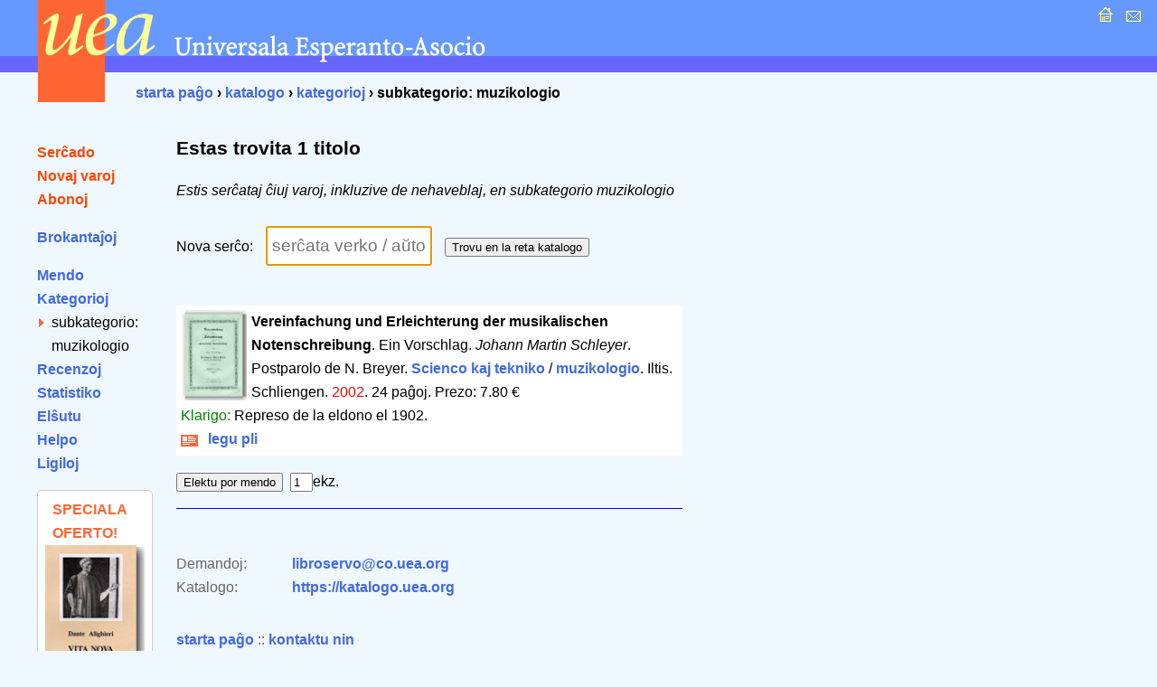

--- FILE ---
content_type: text/html; charset=UTF-8
request_url: https://katalogo.uea.org/katalogo.php?subkat=muzikologio&trovu=jes
body_size: 2506
content:
<?xml version="1.0" encoding="UTF-8"?><!DOCTYPE html PUBLIC "-//W3C//DTD XHTML 1.0 Strict//EN" "http://www.w3.org/TR/xhtml1/DTD/xhtml1-strict.dtd">
<html xmlns="http://www.w3.org/1999/xhtml" xml:lang="eo" lang="eo">
<head>
<title>UEA.ORG: Katalogo </title>
<meta http-equiv="content-type" content="text/html; charset=UTF-8" />
<meta name="author" content="Dirk Bindmann, Andrej Grigorjevskij" />
<meta name="robots" content="follow" />
<meta content="text/css" />
<link rel="stylesheet" type="text/css" media="all" href="dat/enhavo.css" />
 <style type="text/css">
<!--

hr {
 border: none;
  background-color: #0000FF;
  color: #0000FF;
  height: 1px;
}
#tab1 {
	text-align: right;
    font-weight: bold;
    background-color: #6666FF;
    padding: 5px;
    color: #FFFFFF;

}
#tab {
	background-color: #FFFFFF;
    text-align: left;
    padding: 5px;

}
ul.brokspaco>li {
margin-bottom:10px;
}
-->
</style>
<link rel="alternate" type="application/rss+xml" href="https://katalogo.uea.org/laste.xml" title="Laste aperis en katalogo.uea.org" />

</head>
<body onLoad="document.plia.retrovo.focus()">
<div id="teknika_averto"><em>Via retumilo malbone traktas stilfoliojn. Tial vi ne povas vidi la &#285;ustan aspekton de tiu &#265;i pa&#285;o.</em></div>
<div id="kapnavigiloj"><a title="starta pa&#285;o" href="https://uea.org"><img src="dat/hejmo.gif" width="22" height="22" alt="enirpagho" /></a>
  
  <a title="kontaktu nin" href="https://uea.org/asocio/kontaktoj"><img src="dat/letero.gif" width="22" height="22" alt="kontakto" /></a></div>
<div id="kapo">
  <h6><img src="dat/uea.gif" width="540" height="113" alt="Universala Esperanto-Asocio" /></h6>
</div>

<div id="hierarkio"> <a href="https://uea.org">starta pa&#285;o</a>
&#8250; <a href='https://katalogo.uea.org'>katalogo</a> &#8250; <a href='/katalogo.php?st=kat'>kategorioj</a> &#8250; subkategorio: muzikologio</div>
<div id="menuo">
   <ul  id="chefligoj">
 <li><a href='/katalogo.php'>Ser&#265;ado</a></li>
<li><a href='/katalogo.php?st=novaj'>Novaj varoj</a></li>
<li><a href='/katalogo.php?st=abonoj'>Abonoj</a></li>
</ul><ul class='brokspaco'><li><a href='/katalogo.php?st=brokantaj'>Brokantaĵoj</a></li>
</ul>
<ul><li><a href='/katalogo.php?vidu=jes'>Mendo</a></li>
<li><a href='/katalogo.php?st=kat'>Kategorioj</a></li>
<ul class="sublisto"><li class="marko">subkategorio:<br /> muzikologio </li></ul></li>
<li><a href='/katalogo.php?st=recenzoj'>Recenzoj</a></li>
<li><a href='/katalogo.php?st=list'>Statistiko</a></li>
<li><a href='/katalogo.php?st=elshuto'>El&#349;utu</a> </li>
<li><a href='/katalogo.php?kiel=helpo'>Helpo</a></li>
<li><a href='/katalogo.php?kiel=ligiloj'>Ligiloj</a></li>
</ul>
 
<style type="text/css">
<!--
.col {
	color: #FF6633;
	font-weight: bold;
    font-size: 125%;
	padding-left:8px;
}
#col2 {
		font-size: 85%;

}
#col1 {
	border-radius: 5px;
	border: 1px solid #ccc;
	background-color: #fff;
	padding: 8px;
	width: 110px;
	font-size:80%;
}
-->
</style> <ul><div id='col1'><div class='col'>SPECIALA OFERTO!</div><a href='https://katalogo.uea.org?inf=7150'><img src='https://katalogo.uea.org/bildoj/7150.jpg' style='width:110px;'></a><div>Sen du longtempaj deĵorantoj en la CO, por UEA komenciĝas <div style='font-size:170%'><a href='https://katalogo.uea.org?inf=7150'>Vivo nova</a></div> Tiuokaze dum la tuta januaro ni ofertas, kun sesona rabato,
libron kun tiu titolo.
</div></ul>  </ul>
</div>
<div id="enhavo">
   <div id="chefteksto">
<div id='paghotitolo'><h3>Estas trovita 1 titolo</h3><p size='-2'><em>Estis ser&#265;ataj &#265;iuj varoj, inkluzive de nehaveblaj, en subkategorio muzikologio</em></p></div>
<form action='/katalogo.php' method='get' name='plia'>
Nova ser&#265;o:
<input type='text' name='retrovo' id='retrovo' value='' size='20' maxlength='50' style='width:170px;height:30px;font-size:120%;padding:5px;margin:10px' placeholder='serĉata verko / aŭtoro' >
<input type="submit" name="trovu" value="Trovu en la reta katalogo" /><br /><br /> </form><p style='background-color:#FFFFFF;padding:5px'><img src="etaj/6670.jpg" height=100 border="1" align="left" style="margin-right:5px"> <strong>Vereinfachung und Erleichterung der musikalischen Notenschreibung</strong>. Ein Vorschlag. <em>Johann Martin Schleyer</em>. Postparolo de N. Breyer. <a href='/katalogo.php?kateg=stek'>Scienco kaj tekniko</a> / <font color='#0000FF'><a href='/katalogo.php?subkat=muzikologio&trovu=jes'>muzikologio</a></font>. Iltis. Schliengen. <font color='#FF0000'>2002</font>. <nobr>24 pa&#285;oj</nobr>. <nobr>Prezo: 7.80 &euro;</nobr> <br /><font color='green'>Klarigo: </font> Represo de la eldono el 1902. <br clear='all'><a href='/katalogo.php?inf=6670'>
<img src='dat/detaloj.gif' width='22' height='18' align='absmiddle'>&nbsp;
legu pli</a>  &nbsp;  &nbsp; <form action='/katalogo.php' method='post'> <input type='hidden' name='vn' value='6670'>
<input type='hidden' name='pro' value='7.80'>
<input type='submit' id='mend' name='mend' value='Elektu por mendo'>&nbsp; <input type='text'name='kalkulo' value='1' size='1' maxlength='3'>ekz.</form>
</p><hr />    <div id="paghopiedo">
    <dl>
      <dt>Demandoj: </dt>
      <dd><a href="mailto:libroservo@co.uea.org">libroservo@co.uea.org</a></dd>

      <dt>Katalogo:</dt>
      <dd><a href="https://katalogo.uea.org/">https://katalogo.uea.org</a></dd>
    </dl>
    <div id="piednavigiloj"><a href="https://uea.org">starta pa&#285;o</a> :: <a href="https://uea.org/asocio/kontaktoj">kontaktu nin</a></div>
  </div>
</div>
</body></html>

